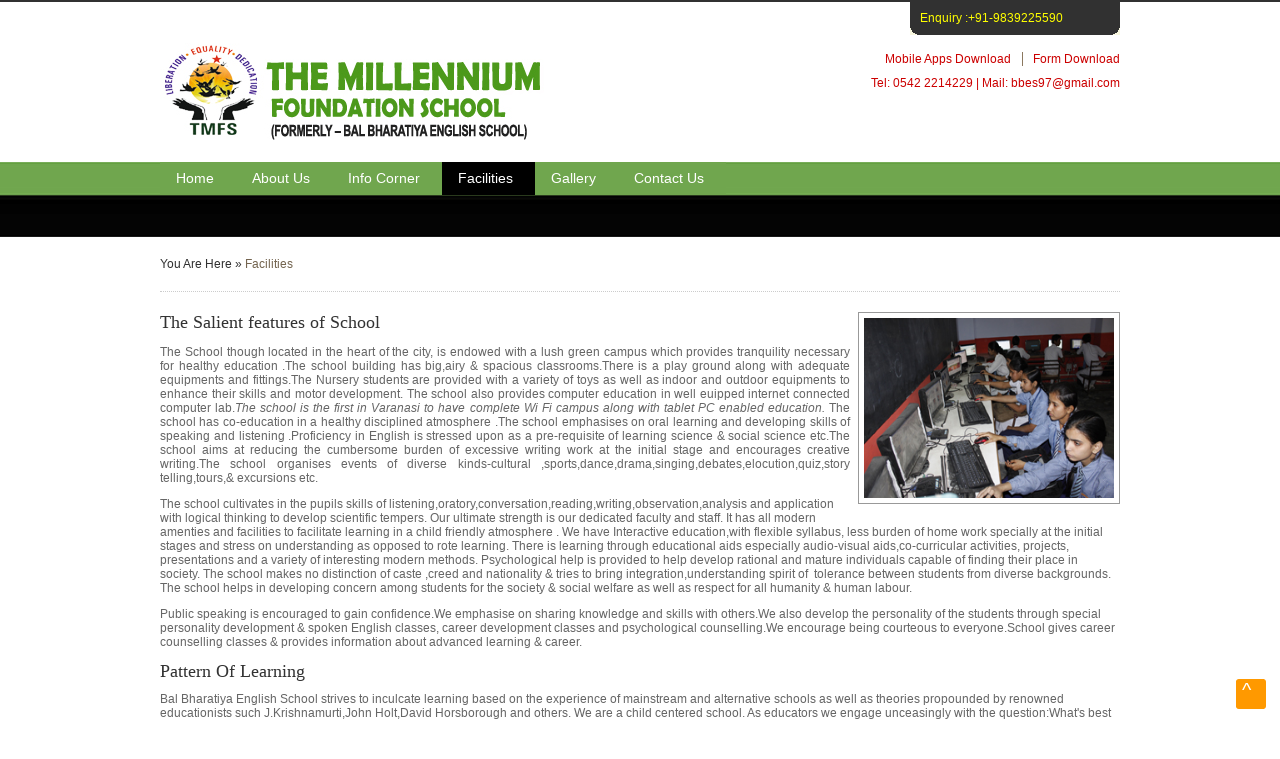

--- FILE ---
content_type: text/html
request_url: http://bbeschool.com/facility.html
body_size: 18181
content:
<!DOCTYPE html PUBLIC "-//W3C//DTD XHTML 1.0 Transitional//EN" "http://www.w3.org/TR/xhtml1/DTD/xhtml1-transitional.dtd">
<!--
Template Name: Educational
Author: <a href="http://www.os-templates.com/">OS Templates</a>
Author URI: http://www.os-templates.com/
Licence: Free to use under our free template licence terms
Licence URI: http://www.os-templates.com/template-terms
-->
<html xmlns="http://www.w3.org/1999/xhtml">
<head>
<title>Facility ::The Millennium Foundation School In Varanasi,Public School in Varanasi,The Millennium Foundation School,school in varanasi, BBESCHOOL IN NARHARPURA,LOHATIYA VARANAI,BAL BHARATIYA , BAL BHARATIYA  
SCHOOL IN VARANASI,ENGLISH SCHOOL, SCHOOL IN LOHATIYA, NEAR D.A.V COLLEGE, BBES SCHOOL, ICSE PATTERN SCHOOL IN  
VARANASI, public school in varanasi, top10 schools, CBSE schools in varanasi</title>
<meta http-equiv="Content-Type" content="text/html; charset=iso-8859-1" />
<meta name="keywords" content=" Bal Bharatiya English School ,School In Varanasi,best school in Varanasi, CBSE school & ICSE pattern, indian school, education, bal bharti english school varanasi,  kashi, temples of education, boarding school, public school, world class faculty, BAL BAHARATI, Top 10 School in Varanasi, Public School" /> 
<meta name="description" content="Bal Bharatiya  English School  ICSE Pattern  School Varanasi is a proven leader in the field of education since 1966. It has been successful in providing affordable and accessible co-education following ICSE curriculum, The Management of the school has been in the field of education for more than five decades in Lucknow , Allahabad and Varanasi. The School is the first in Varanasi to have Complete Wi Fi campus along with tablets PC enabled education. " /> 
<meta name="google-site-verification" content="4KHzQ4VQgfj5F8zk4DElayUctCBz_BA-xvkuflYpq0Y" />


<link rel="stylesheet" href="layout/styles/layout.css" type="text/css" />
<script type="text/javascript" src="layout/scripts/jquery.min.js"></script>
<script type="text/javascript" src="layout/scripts/jquery.slidepanel.setup.js"></script>
</head>
<body>
    <div class="wrapper col0">
        <div id="topbar">
            <div id="slidepanel">
                <div class="topbox">
                    <h2>Our Facility -</h2>

                    <p class="readmore"><a href="#">Continue Reading &raquo;</a></p>
                </div>
                <div class="topbox">
                    <h2>Teachers Login Here</h2>
                    <form action="#" method="post">
                        <fieldset>
                            <legend>Teachers Login Form</legend>
                            <label for="teachername">
                                Username:
                                <input type="text" name="teachername" id="teachername" value="" />
                            </label>
                            <label for="teacherpass">
                                Password:
                                <input type="password" name="teacherpass" id="teacherpass" value="" />
                            </label>
                            <label for="teacherremember">
                                <input class="checkbox" type="checkbox" name="teacherremember" id="teacherremember" checked="checked" />
                                Remember me
                            </label>
                            <p>
                                <input type="submit" name="teacherlogin" id="teacherlogin" value="Login" />
                                &nbsp;
                                <input type="reset" name="teacherreset" id="teacherreset" value="Reset" />
                            </p>
                        </fieldset>
                    </form>
                </div>
                <div class="topbox last">
                    <h2>Pupils Login Here</h2>
                    <form action="#" method="post">
                        <fieldset>
                            <legend>Pupils Login Form</legend>
                            <label for="pupilname">
                                Username:
                                <input type="text" name="pupilname" id="pupilname" value="" />
                            </label>
                            <label for="pupilpass">
                                Password:
                                <input type="password" name="pupilpass" id="pupilpass" value="" />
                            </label>
                            <label for="pupilremember">
                                <input class="checkbox" type="checkbox" name="pupilremember" id="pupilremember" checked="checked" />
                                Remember me
                            </label>
                            <p>
                                <input type="submit" name="pupillogin" id="pupillogin" value="Login" />
                                &nbsp;
                                <input type="reset" name="pupilreset" id="pupilreset" value="Reset" />
                            </p>
                        </fieldset>
                    </form>
                </div>
                <br class="clear" />
            </div>
            <div id="loginpanel">
                <ul>
                    <li class="left" style="color:#FF0">Enquiry :+91-9839225590 </li>
                    <!-- <li class="right" id="toggle"><a id="slideit" href="#slidepanel">Administration</a><a id="closeit" style="display: none;" href="#slidepanel">Close Panel</a></li>-->

                    <li class="right" id="toggle"></li>
                </ul>
            </div>
            <br class="clear" />
        </div>
    </div>
    <!-- ####################################################################################################### -->
    <div class="wrapper col1">
        <div id="header">
            <div id="logo">
                <h1><a href="index.aspx"><img src="images/logo.jpg" /></a></h1>

            </div>
            <div class="fl_right">
                <ul>
                    <li class="last"><a href="dwnloadmobileApp.ashx">Mobile Apps Download</a></li>

                    <li><a href="#">Form Download</a></li>
                </ul>
                <p>Tel: 0542 2214229 | Mail: bbes97@gmail.com</p>
            </div>
            <br class="clear" />
        </div>
    </div>
    <!-- ####################################################################################################### -->
    <div class="wrapper col2">
        <div id="topnav">
            <ul>
                <li>
                    <a href="index.html">Home</a>
                </li>
                <li >
                    <a href="About Us.html ">About Us</a>
                    <ul>
                        <li><a href="vision.html">Our Vision & Introduction</a></li>
                        <li><a href="admission.html">Admission Procedure & Guidelines</a></li>
                        <li><a href="message.html">Principal's Message</a></li>
                        <li class="last"><a href="recommendation.htm">Recommendations to Parents</a></li>
                    </ul>
                </li>
                <!--<li><a href="Admissionform.aspx">Online Admission Apply</a>-->
                </li>
                <li class="">
                    <a href="event-list.aspx">Info Corner</a>
                    <ul>
                        <li><a href="docs/Bal Bharatiya English School eventslist.docx" target="_blank">Event List</a></li>
                        <li><a href="docs/Holiday_List.xlsx" target="_blank">Holiday List</a></li>
                        <li class="last"><a href="docs/Test _exam schedules.docx" target="_blank">Term & Exam Schedules</a></li>
                    </ul>
                </li>
                <li class="active"><a href="facility.html">Facilities</a></li>
                <li><a href="gallery.html">Gallery</a></li>
                <!--<li><a href="Paidfees.aspx">Pay Fees</a></li>-->
                <li class="last"><a href="contact.html">Contact Us</a></li>

            </ul>
        </div>
    </div>
<!-- ####################################################################################################### -->
<div class="wrapper col3">
  <div id="breadcrumb">
    <ul>
      <li class="first">You Are Here</li>
      <li>&#187;</li>
      <li><a href="facility.html">Facilities</a></li>
     
     
    </ul>
  </div>
</div>
<!-- ####################################################################################################### -->
<div class="wrapper col4">
  <div id="container">
  
  <img class="imgr" src="images/comp-lab.jpg" alt="" width="250" height="180" />
  <h3>The Salient features of School</h3>
   <p align="justify">
    The School though located in the heart of the city, is endowed with a lush green campus which provides tranquility necessary for healthy education .The school building has big,airy & spacious classrooms.There is a play ground along with adequate 
       equipments and fittings.The Nursery students are provided with a variety of toys as well as indoor and outdoor equipments to 
       enhance their skills and motor development.
    The school also provides computer education in well euipped internet connected computer lab.<i>The school is the first in Varanasi to have complete Wi Fi campus along with tablet PC enabled education.</i>
    
    The school has co-education in a healthy disciplined atmosphere .The school emphasises on oral learning and developing skills of speaking and listening .Proficiency in English is stressed upon as a pre-requisite of learning science & social science etc.The school aims at reducing the cumbersome burden of excessive writing work at the initial stage and encourages creative writing.The school organises events of diverse kinds-cultural ,sports,dance,drama,singing,debates,elocution,quiz,story telling,tours,& excursions etc.
   
   </p>
   <p>The school cultivates in the pupils skills of listening,oratory,conversation,reading,writing,observation,analysis and application with logical thinking to develop scientific tempers. Our ultimate strength is our dedicated faculty and staff.
   It has all modern amenties and facilities to facilitate learning in a child friendly atmosphere . We have Interactive education,with flexible syllabus, less burden of home work specially at the initial stages and stress on understanding as opposed to rote learning. 
   There is learning through educational aids especially audio-visual aids,co-curricular activities, projects, presentations and a variety of interesting modern methods.
   Psychological help is provided to help develop rational and mature individuals capable of finding their place in society. The school makes no distinction of caste ,creed and nationality & 
       tries to bring integration,understanding spirit of&nbsp; tolerance between students from diverse backgrounds. The school helps in developing concern among students for the society & social welfare as well as respect for all humanity & human labour.</p>
   <p>Public speaking is encouraged to gain confidence.We emphasise on sharing knowledge and skills with others.We also develop the personality of the students through special personality development & spoken English classes, career development classes and psychological counselling.We encourage being courteous to everyone.School gives career counselling classes & provides information about advanced learning & career.</p>
  <h3>Pattern Of Learning</h3>
   Bal Bharatiya English School strives to inculcate learning based on the experience of mainstream and alternative schools as well as theories  
propounded by renowned educationists such J.Krishnamurti,John Holt,David Horsborough and others.
   We are a child centered school. As educators we engage unceasingly with the question:What's best for the child's growth and learning ? We  
believe in giving the child the leisure to observe the world and grapple with questions.Nourishing affection and attention are provided to each  
individual student and no comparisons done.Apart from building basic skills in various subjects and learning to enjoy each of them,children develop  
their potential in a variety of creative areas.<br />
      The teaching pattern encourages observation ,working with hands ,enquiry,reflection and creative expression . Learning in the classroom is  
enriched through experiments,model making,projects, presentations,discussions,debates,seminars, talks,excursions,craft work ,drama,story telling,use of internet ,library and audio visual aids etc.</p>
      
            <h3> Classroom </h3>
    <p>  We understand the importance of a classroom in a student's life. Our classrooms at Bal Bharatiya English School help to create an inviting  
and a nurturing learning environment. They are designed to stimulate the mind and promote learning experiences. Everything within the classroom is  
curriculum focused. This includes teaching aids, display boards and wall decorations.</p>
    <h3>Laboratories</h3>
    <p>
I hear, I forget. I see, I remember. I do, I understand. The Science laboratory experiences provide opportunities for students to interact directly with  
the material or with data drawn, using the tools, data collection techniques, models and theories of science. Our labs are well equipped with the latest  
apparatus. Students in a hands-on science programme will remember the subject matter better, feel a sense of accomplishment when the task is  
completed, and be able to transfer that experience easier to other learning situations. Science education aims to provide scientific literacy for all as  
part of a liberal education and to prepare students for further study, and research work.</p>
<h3></h3>

 <img class="imgr" src="images/_MG_0317.jpg" alt="" width="250" height="180" />
<h3>Library </h3>
<p>Quality of a library is defined by its resources and atmosphere .The school library provides best of both these factors .To facilitate the students  
in their quest for the knowledge, the library provides a wealth of knowledge resources by stocking large number of references books, journals,  
novels and magzines.Flexible working hours, make it easier for the students to fit library research time in theirs demanding academic schedule. The  
library has been designed to create an ambience that inspires students to learn. Tablet PCs are given to students to do further  research on various  
topics in the library.</p>

<br />
<br />
<br />
      
      </div>

      
  </div>
</div>
<!-- ####################################################################################################### -->

<div class="wrapper col5">
<p style="background-color:#fdda18">&nbsp;</p>

    <div id="footer">
        <div id="newsletter">
            <h2>Contact Us</h2>
            <p>The Millennium Foundation School</p>
            <p>Narharpura,Lohatiya,Varanasi</p>
            <p>Tel: 0542-2214229,9839225590,9305034529,9451571287</p>
            <p>Email: bbes97@gmail.com</p>
            <p>Web: www.bbeschool.com</p>
        </div>
        <div class="footbox">
            <h2>Social Media</h2>
            <ul class="soc">

                <li><a class="soc-facebook" href="https://www.facebook.com/balbharatiyaenglishschoool/"></a></li>
                <li><a class="soc-linkedin" href="#"></a></li>
                <li><a class="soc-google" href="#"></a></li>
                <li><a class="soc-twitter" href="#"></a></li>
                <li><a class="soc-youtube soc-icon-last" href="#"></a></li>
            </ul>
        </div>
        <div class="footbox">
            <h2>Quick Link</h2>
            <ul>
                <li><a href="event-list.aspx">Events</a></li>
                <li><a href="Gallery.html">Gallery</a></li>
                <li><a href="Contact.html">Contact Us</a></li>
                <li><a href="Contact.html">Enquiry</a></li>

            </ul>
        </div>
        <div class="footbox">
            <h2>About Us</h2>
            <ul>
                <li><a href="vision.html">Our Vision</a></li>
                <li><a href="Admission.html">Admission Procedure & Guidelines</a></li>
                <li><a href="Message.html">Principal's Message</a></li>

            </ul>


            <!-- Start of SimpleHitCounter Code -->
            <!-- End of SimpleHitCounter Code -->

        </div>
        <br class="clear" />
        <div style="margin-left:76%;margin-top:5px">
            <p align="left">
                <b>Total No. Visitors :</b>
            </p>
        </div>
        <p align="right">
            <img style="margin-top:-15px" class="statcounter" src="//c.statcounter.com/11077920/0/e7661bf1/0/" alt="Bal bharti
English School" height="18px" />
        </p>
    </div>
 
</div>


<script>
  (function(i,s,o,g,r,a,m){i['GoogleAnalyticsObject']=r;i[r]=i[r]||function(){
  (i[r].q=i[r].q||[]).push(arguments)},i[r].l=1*new Date();a=s.createElement(o),
  m=s.getElementsByTagName(o)[0];a.async=1;a.src=g;m.parentNode.insertBefore(a,m)
  })(window,document,'script','https://www.google-analytics.com/analytics.js','ga');

  ga('create', 'UA-78536094-1', 'auto');
  ga('send', 'pageview');

</script>



<!-- ####################################################################################################### -->
<div class="wrapper col6">
  <div id="copyright">
    <p class="fl_left">Copyright &copy; 2016 - All Rights Reserved - <a href="#">The Millennium Foundation School</a></p>
    <p class="fl_right">Developed by : <a target="_blank" href="xtremelogic.in" title="">Xtremelogic Solutions</a></p>
    
    <br class="clear" />
  </div>
  
  

<div id="topcontrol" title="" style="position: fixed; bottom: 5px; right: 5px; opacity: 1; cursor: pointer;">&nbsp;^
</div>
</body>
</html>

--- FILE ---
content_type: text/css
request_url: http://bbeschool.com/layout/styles/layout.css
body_size: 16009
content:
@charset "utf-8";
/*
Template Name: Educational
Author: <a href="http://www.os-templates.com/">OS Templates</a>
Author URI: http://www.os-templates.com/
Licence: Free to use under our free template licence terms
Licence URI: http://www.os-templates.com/template-terms
File: Layout CSS
*/

@import url("navi.css");
@import url("forms.css");
@import url("tables.css");
@import url("featured_slide.css");
@import url("loginslider.css");

html{overflow-y:scroll;}
body{
	margin: 0;
	padding: 0;
	font-size: 12px;
	font-family: verdana, Arial, Helvetica, sans-serif;
	color: #333333;
}

.justify{text-align:justify;}
.bold{font-weight:bold;}
.center{text-align:center;}
.right{text-align:right;}
.nostart{margin:0; padding:0; list-style-type:none;}

.clear{clear:both;}
br.clear{clear:both; margin-top:-15px;}

a{outline:none; text-decoration:none;}

.fl_left, .imgl{float:left;}
.fl_right, .imgr{float:right;}

img{border-style: none;
	border-color: inherit;
	border-width: medium;
	display:block; 	margin:0; 	padding:0;
}
.imgl, .imgr{border:1px solid #999999; padding:5px;}
.imgl{margin:0 8px 8px 0; clear:left;}
.imgr{margin:0 0 8px 8px; clear:right;}

/* ----------------------------------------------Wrapper------------------------------------- */

div.wrapper{display:block; width:100%; margin:0; padding:0; text-align:left;}
div.wrapper h1, div.wrapper h2, div.wrapper h3, div.wrapper h4, div.wrapper h5, div.wrapper h6{margin:0; padding:0; font-size:20px; font-weight:normal; line-height:normal; font-family:Georgia, "Times New Roman", Times, serif;}
.col0{
	color: #313131;
	background-color: #FFFFFF;
	border-top: 2px solid #313131;
}
.col1, .col1 a{
	color: #CC0000;
	background-color: #FFFFFF;
}
.col2{color:#333333; background:url("images/bg.jpg") bottom left repeat-x #E5E2C9;}
.col3{
	color: #313131;
	background-color: #ffffff;

}
.col4{color:#666666; background-color:#FFFFFF;}
.col4 a{
	color: #FFFF00;
	margin-left:5px;
	text-decoration: underline;
	font-weight: 600
}

.col5{
	color: #CCCCCC;
	background-color: #000000;
}
.col5 a{
	color: #FFFFFF;
	background-color: #000000;
}
.col6, .col6 a{
	color: #FFFFFF;
	background-color: #70a64e;
}
.sh
    {
    	background: #fff !important;
color: black  !important;
padding: 5px  !important;
margin: 7px  !important;
}
/* ----------------------------------------------Generalise------------------------------------- */

#header, #topbar, #topnav, #breadcrumb, #container, #footer, #copyright{display:block; position:relative; width:960px; margin:0 auto; }

/* ----------------------------------------------Header------------------------------------- */

#header{padding:0 0 20px 0;}
#header #logo{
	display: block;
	float: left;
	width: 400px;
	height:107px;
	overflow: hidden;
}
#header #logo h1, #header p, #header ul{margin:0; padding:0; list-style:none; line-height:normal;}
#header #logo h1{font-size:36px;}
#header h1 a{color:#333333; background-color:#FFFFFF;}
#header .fl_right{display:block; float:right; width:330px; margin:17px 0 0 0; padding:0; text-align:right;}
#header .fl_right ul{margin-bottom:10px;}
#header li{display:inline; margin:0 0 0 8px; padding:0 0 0 10px; border-left:1px solid #8B785F;}
#header li.last{margin-right:0; padding-right:0; border:none;}

/* ----------------------------------------------BreadCrumb------------------------------------- */

#breadcrumb{padding:20px 0; border-bottom:1px dotted #CCCCCC;}
#breadcrumb a{color:#746550; background-color:#FFFFFF;}
#breadcrumb ul{margin:0; padding:0; list-style:none;}
#breadcrumb ul li{display:inline;}
#breadcrumb ul li.current a{text-decoration:underline;}

/* ----------------------------------------------Container------------------------------------- */

#container{padding:20px 0;}
#container h1, #container h2, #container h3, #container h4, #container h5, #container h6{font-size:18px; margin:0 0 10px 0; color:#333333; background-color:#FFFFFF;}

/* ----------------------------------------------Homepage Services------------------------------------- */

#hpage{display:block; width:100%; margin:2px 0;}
#hpage ul{margin:0; padding:0; border:none; list-style:none; line-height:normal;}
#hpage li{display:block; float:left; width:210px; margin:0 40px 0 0; padding:0;}
#hpage li.last{margin-right:0;}
#hpage li div.imgholder{display:block; margin:0 0 10px 0; padding:4px; color:#666666; background-color:#EDECE4; border:1px solid #BEBB9E;}
#hpage p{margin:0 0 5px 0; padding:0; line-height:1.6em;}
#hpage p.readmore{display:block; margin:0; line-height:normal; font-weight:bold;}

/* ----------------------------------------------Content------------------------------------- */

#content{display:block; float:left; width:600px;}

/* Comments */

#comments{margin-bottom:40px;}
#comments .commentlist{margin:0; padding:0;}
#comments .commentlist ul{margin:0; padding:0; list-style:none;}
#comments .commentlist li.comment_odd, #comments .commentlist li.comment_even{margin:0 0 10px 0; padding:15px; list-style:none;}
#comments .commentlist li.comment_odd{color:#666666; background-color:#FDFFE1;}
#comments .commentlist li.comment_odd a{color:#746550; background-color:#FDFFE1;}
#comments .commentlist li.comment_even{color:#666666; background-color:#FBFFBF;}
#comments .commentlist li.comment_even a{color:#746550; background-color:#FBFFBF;}
#comments .commentlist .author .name{font-weight:bold;}
#comments .commentlist .submitdate{font-size:smaller;}
#comments .commentlist p{margin:10px 5px 10px 0; padding:0; font-weight:normal; text-transform:none;}
#comments .commentlist li .avatar{float:right; border:1px solid #EEEEEE; margin:0 0 0 10px;}

/* ----------------------------------------------Right Block------------------------------------- */

#column{display:block; float:right; width:300px;}
#column .holder, #column #featured{display:block; width:300px; margin-bottom:40px;}
#column .holder p{line-height:1.6em;}
#column .holder h2.title{display:block; width:100%; height:65px; margin:0; padding:15px 0 8px 0; font-size:20px; border-bottom:1px dotted #CCCCCC;}
#column .holder h2.title img{float:left; margin:-15px 8px 0 0; padding:5px; border:1px solid #CCCCCC;}
#column .holder p.readmore{display:block; width:100%; font-weight:bold; text-align:right; line-height:normal;}
#column div.imgholder{display:block; width:290px; margin:0 0 10px 0; padding:4px; border:1px solid #CCCCCC;}

/* Featured Block */

#column #featured a{color:#746550; background-color:#FFFFFF;}
#column #featured ul, #column #featured h2, #column #featured p{margin:0; padding:0; list-style:none;}
#column #featured li{display:block; width:250px; margin:0; padding:20px 25px; color:#2E271D; background-color:#FFFFFF;}
#column #featured li p{line-height:1.6em;}
#column #featured li p.imgholder{display:block; width:240px; height:90px; margin:20px 0 15px 0; padding:4px; border:1px solid #CCCCCC;}
#column #featured li h2{font-size:20px; color:#333333; background-color:#FFFFFF;}
#column #featured p.readmore{display:block; width:100%; margin-top:15px; font-weight:bold; text-align:right; line-height:normal;}

/* ----------------------------------------------Footer------------------------------------- */

#footer{padding:20px 10px 40px 60px background-color:#C60; line-height:150px; margin-top:5px;}
#footer h2{margin-bottom:15px; padding-bottom:8px; border-bottom:1px dotted #70a64e;}
#footer p, #footer ul, #footer a{margin:0; padding:0; font-weight:normal; list-style:none; line-height:normal;}
#footer .footbox{display:block; float:right; width:190px; margin:0 0 0 30px; padding:0;}
#footer li{margin-bottom:3px;}
#footer .last{margin:0;}
#newsletter{display:block; float:left; width:300px;}

/* ----------------------------------------------Copyright------------------------------------- */

#copyright{padding:15px 0;}
#copyright p{margin:0; padding:0;}


.header-slider {  width:100%; overflow:hidden;}





.home-col-left {
	float: left;
	width: 960px;
	padding: 3px;
	background: #70a64e;
	border: 1px solid #E9E9E9;
	-moz-box-shadow: 0 0 5px #DEDEDE;
	-webkit-box-shadow: 0 0 5px #DEDEDE;
	box-shadow: 0 0 5px #DEDEDE;
	position: relative;
	background-color: #71a74f;
}
.home-col-left .carousel-pagination { padding:1px 0 1px 0;}
.home-col-left ul li { float:left; width:940px;}
.home-col-left .product-image { float:left; width:320px; margin:0 10px 0 0;}
.home-col-left ul li .carousel-body { float:right; width:240px; padding:0px 0 0 0;}
.home-col-left ul li .carousel-body h3.product-name { font-size:24px; line-height:1.2em; color:#000000; text-transform:uppercase;}
.home-col-left ul li .carousel-body h3.product-name a{ font-size:24px; line-height:1.2em; color:#000000; text-transform:uppercase;}
.home-col-left ul li .carousel-body .actions { padding:2px 0 0 0;}
.home-col-left ul li .carousel-body .desc { font-size:14px; line-height:10px;}

.home-col-left .carousel-previous { font-size:0; line-height:0; z-index:999; position:absolute; left:15px; top:170px; width:31px; height:46px; background:url(../images/carousel_arr.png) 0 0 no-repeat; border:none; cursor:pointer; text-indent:-9999em;}
.home-col-left .carousel-previous.hover { background-position:0 100%;}

.home-col-left .carousel-next { font-size:0; line-height:0; z-index:99; position:absolute; right:15px; top:170px; width:31px; height:46px; background:url(../images/carousel_arr.png) 100% 0 no-repeat; border:none; cursor:pointer; text-indent:-9999em;}
.home-col-left .carousel-next.hover { background-position:100% 100%;}

.home-col-left .carousel-pagination { overflow:hidden;}
.home-col-left .carousel-pagination a { cursor:pointer; display:block; float:left; width:27px; height:27px; margin:0 3px 3px 0; background:#000; font-size:16px; line-height:27px; text-align:center; color:#FFF;}
.home-col-left .carousel-pagination a:hover, .home-col-left .carousel-pagination a.active{ background:#FDDD15; color:#000;}

.home-col-left.wide { float:none; width:936px; margin:0 0 0 0;}
.home-col-left.wide ul li { width:936px;}
.home-col-left.wide ul li .carousel-body { float:left; width:550px; padding:20px 0 0 0;}



.home-col-right {
	float: left;
	width: auto;
	background:#FFF;
	border: 1px solid #E9E9E9;
	-moz-box-shadow: 0 0 5px #DEDEDE;
	-webkit-box-shadow: 0 0 5px #DEDEDE;
	box-shadow: 0 0 5px #DEDEDE;
	position:absolute;
	padding: 47px 0 0 0;
}

.home-col1-right {
	float: left;
	width: auto;
	background: #F4F4F4;
	border: 1px solid #E9E9E9;
	-moz-box-shadow: 0 0 5px #DEDEDE;
	-webkit-box-shadow: 0 0 5px #DEDEDE;
	box-shadow: 0 0 5px #DEDEDE;
	position: relative;
	padding: 2px 0 0 0;
	height: 250px;
}




.home-col-right .page-title {
	position: absolute;
	right: 6px;
	top: -4px;
	background: url(../images/bg_title_left.png) 0 0 no-repeat;
	padding: 0 0 0 4px;
}
.home-col-right .bg-page-title { background:url(../images/bg_title_right.png) right top no-repeat; height:44px; padding:0 29px 0 29px;}
.home-col-right .page-title h1 { font-size:18px; line-height:42px;}
.home-col-right ul { position:relative;}
.home-col-right ul li { 
    overflow:hidden;
	display:block !important;
}
.home-col-right ul li .spy-bg {
    background:#FFFFFF;
    border:1px solid #E9E9E9;
	-moz-box-shadow:0 0 5px #DEDEDE;
	-webkit-box-shadow:0 0 5px #DEDEDE;
	box-shadow:0 0 5px #DEDEDE;
	margin:0 10px 10px 10px;
	padding:10px 10px 10px 10px;
	overflow:hidden;
}
.home-col-right ul li h3 { font-size:12px; line-height:1.2em; color:#000000; font-weight:bold;}
.home-col-right ul li h3 a { font-size:12px; line-height:1.2em; color:#000000; font-weight:bold;}
.home-col-right ul li h3 a:hover { color:#000000;}
.home-col-right ul li a.product-image { float:left; width:200px; margin:0 0 0 0;}
.home-col-right ul li .home-col-right-bg { width:162px; float:right; background:#F3F3F3; padding:10px 5px 5px 10px; min-height:65px; height:auto !important; height:65px;}
.home-col-right ul li.hover .home-col-right-bg { background:#E7E7E7;}
.home-col-right .spy-effect {}
	
.cms-home .col-main { overflow:hidden;}

.desc ul { margin-bottom:5px;}
.desc li {background:url(../images/arr.gif) 0 2px no-repeat; padding:2px 0 8px 23px; }

.carousel-wrap { z-index:9; position:relative;}

.hidden-block-notice { color:#FF0000; font-size:12px; line-height:16px; padding-bottom:5px;}


@font-face {
    font-family: 'si';
    src: url('../../font/socicon.eot');
    src: url('../../font/socicon.eot?#iefix') format('embedded-opentype'),
         url('../../font/socicon.woff') format('woff'),
         url('../../font/socicon.ttf') format('truetype'),
         url('../../font/socicon.svg#icomoonregular') format('svg');
    font-weight: normal;
    font-style: normal;
 
}
 
@media screen and (-webkit-min-device-pixel-ratio:0) {
    @font-face {
        font-family:si;
        src: url(../../font/socicon.svg) format(svg);
    }
}

.soc {
    overflow:hidden;
    margin:0; padding:0;
    list-style:none;
}

.soc li {
    display:inline-block;
    *display:inline;
    zoom:1;
}

.soc li a {
    font-family:si!important;
    font-style:normal;
    font-weight:200;
    -webkit-font-smoothing:antialiased;
    -moz-osx-font-smoothing:grayscale;
    -webkit-box-sizing:border-box;
    -moz-box-sizing:border-box;
    -ms-box-sizing:border-box;
    -o-box-sizing:border-box;
    box-sizing:border-box;

    -o-transition:.1s;
    -ms-transition:.1s;
    -moz-transition:.1s;
    -webkit-transition:.1s;
    transition:.1s;
    -webkit-transition-property: transform;
    transition-property: transform;
    -webkit-transform: translateZ(0);
    transform: translateZ(0);

    overflow:hidden;
    text-decoration:none;
    text-align:center;
    display:block;
    position: relative;
    z-index: 1;
    width: 25px;
    height: 25px;
    line-height: 25px;
    font-size: 18px;
    -webkit-border-radius:80px;
    -moz-border-radius:80px;
    border-radius: 80px;
    margin-right: 1px;
    color: #ffffff;
    background-color: #70a64e;
}

.soc a:hover {
    z-index: 2;
    -webkit-transform: scale(1.1);
    transform: scale(1.1);
}

.soc-icon-last{
    margin:0 !important;
}

.soc-twitter:before {
    content:'a';
}
.soc-facebook:before {
    content:'b';
}
.soc-linkedin:before {
    content:'j';
}
.soc-youtube:before {
    content:'r';
}
.soc-google:before {
    content:'c';
}


/*Back to top Button
------------------------------------*/
#topcontrol {
  color: #fff;
  z-index: 99;
  width: 30px;
  height: 30px;
  font-size: 20px;
  background:#F90;
  position: relative;
  right: 14px !important;
  bottom: 11px !important;
  border-radius: 3px !important;
}

#topcontrol:after {
  left: 8.5px;

  position: absolute;
  text-align: center;
  font-family: FontAwesome;
}

#topcontrol:hover {
	color: #fff;
	background:#000;
	transition: all 0.3s ease-in-out;
}

.class4 {
	border-color: #FFF;
	width: 940px;
	height:auto;
	box-shadow: 0 4px 4px 0 rgba(0, 0, 0, 0.3), 0 2px 20px 0 rgba(0, 0, 0, 0.19);
	text-align: left;
	border-radius: 3px;
	padding:10px 10px 10px 10px;
	margin-top:0px;
}
.class4 a{
	color:#F90;
	margin-left:200px;
	text-decoration: underline;
	font-weight: 600;

}

.class5 {
	border-color: #FFF;
	width: 940px;
	height:20px;
	box-shadow: 0 4px 4px 0 rgba(0, 0, 0, 0.3), 0 2px 20px 0 rgba(0, 0, 0, 0.19);
	text-align: left;
	border-radius: 1px;
	padding:15px 10px 10px 10px;
	margin-top:10px;
	
	background-image:url(../../images/bg2.jpg);
}


.class6 {
	
	width: 940px;
	height:22px;
	box-shadow: 0 4px 4px 0 rgba(0, 0, 0, 0.3), 0 2px 20px 0 rgba(0, 0, 0, 0.19);
	text-align: left;
	border-radius: 1px;
	padding:15px 10px 10px 10px;
	margin-top:10px;
	background-image:url(../../images/topper.jpg);
}
(0, 0, 0, 0.3), 0 2px 20px 0 rgba(0, 0, 0, 0.19);
	text-align: left;
	border-radius: 1px;
	padding:15px 10px 10px 10px;
	margin-top:10px;
	
	background-image:url(../../images/bg2.jpg);
}


.class6 {
	
	width: 940px;
	height:22px;
	box-shadow: 0 4px 4px 0 rgba(0, 0, 0, 0.3), 0 2px 20px 0 rgba(0, 0, 0, 0.19);
	text-align: left;
	border-radius: 1px;
	padding:15px 10px 10px 10px;
	margin-top:10px;
	background-image:url(../../images/topper.jpg);
}
	

--- FILE ---
content_type: text/css
request_url: http://bbeschool.com/layout/styles/navi.css
body_size: 2819
content:
@charset "utf-8";
/*
Template Name: Educational
Author: <a href="http://www.os-templates.com/">OS Templates</a>
Author URI: http://www.os-templates.com/
Licence: Free to use under our free template licence terms
Licence URI: http://www.os-templates.com/template-terms
File: Navigation CSS
*/

#topnav{height:75px; overflow:hidden;}
#topnav ul{display:block; width:100%; height:75px; margin:0; padding:0; list-style:none;}
#topnav ul li ul{display:none;}
#topnav ul li.active ul{display:block; position:absolute; top:35px; left:0; width:100%; height:40px;}
#topnav li{display:block; float:left;}
#topnav li.last{margin-right:0;}
#topnav ul li a:link, #topnav ul li a:visited, #topnav ul li a:hover{
	display: block;
	float: left;
	height: 25px;
	padding: 8px 22px 0 16px;
	color: #FFFFFF;
	background-color: #70a64e;
	font-size:14px;
	font-weight:400;
	
}
#topnav ul ul li a:link, #topnav ul ul li a:visited, #topnav ul ul li a:hover{
	float: left;
	height: auto;
	margin: 13px 15px 0 0;
	padding: 0 16px 0 0;
	color: #FFFFFF;
	background-color: #000000;
	border-right: 1px solid #FFFFFF;
}
#topnav ul ul li.last a{margin-right:0; padding:0; border-right:none;}
#topnav ul li.active a, #topnav ul li a:hover{
	color: #FFFFFF;
	background-color:black;
}

/* ----------------------------------------------Column Navigation------------------------------------- */

#column .subnav{display:block; width:250px; padding:25px; background-color:#FFFFFF; margin-bottom:30px;}
#column .subnav h2{margin:0 0 20px 0; padding:0 0 14px 0; font-size:20px; font-weight:normal; font-family:Georgia, "Times New Roman", Times, serif; color:#666666; background-color:#FFFFFF; line-height:normal; border-bottom:1px dotted #666666;}
#column .subnav ul{margin:0; padding:0; list-style:none;}
#column .subnav li{margin:0 0 3px 0; padding:0;}
#column .subnav ul ul, #column .subnav ul ul ul, #column .subnav ul ul ul ul, #column .subnav ul ul ul ul ul{border-top:none; padding-top:0;}
#column .subnav a{display:block; margin:0; padding:5px 10px 5px 20px; color:#777777; background:url("images/purple_file.gif") no-repeat 10px center #FFFFFF; text-decoration:none; border-bottom:1px dotted #666666;}
#column .subnav a:hover{color:#591434; background-color:#FFFFFF;}
#column .subnav ul ul a, #column .subnav ul ul ul a, #column .subnav ul ul ul ul a, #column .subnav ul ul ul ul ul a{background:url("images/black_file.gif") no-repeat #FFFFFF;}
#column .subnav ul ul a{padding-left:40px; background-position:30px center;}
#column .subnav ul ul ul a{padding-left:50px; background-position:40px center;}
#column .subnav ul ul ul ul a{padding-left:60px; background-position:50px center;}
#column .subnav ul ul ul ul ul a{padding-left:70px; background-position:60px center;}

--- FILE ---
content_type: text/css
request_url: http://bbeschool.com/layout/styles/featured_slide.css
body_size: 2846
content:
@charset "utf-8";
/*
Template Name: Educational
Author: <a href="http://www.os-templates.com/">OS Templates</a>
Author URI: http://www.os-templates.com/
Licence: Free to use under our free template licence terms
Licence URI: http://www.os-templates.com/template-terms
File: Featured Slider CSS
*/

#featured_slide{
	position: relative;
	width: 960px;
	margin: 0 auto;
	padding: 10px 0 0 0;
}
#featured_slide #featured_wrap{position:relative; width:940px; height:290px; padding:10px; overflow:hidden; color:#333333; background-color:#FFFFFF;}
/*#featured_slide a{color:#CCCCCC; background-color:transparent;}*/
#featured_slide a, #featured_slide ul, #featured_slide img{margin:0; padding:0; border:none; outline:none; list-style:none; text-decoration:none;}
#featured_slide h1, #featured_slide h2, #featured_slide h3, #featured_slide h4, #featured_slide h5, #featured_slide h6{margin:0 0 15px 0; padding:0; line-height:normal; font-size:20px; font-weight:normal;}

/* ----------------------------------------------Generalise------------------------------------- */

#featured_content, .featured_box, .featured_box img{display:block; width:940px; height:290px;}
#featured_content{overflow:hidden;}
.featured_box{position:relative;}

/* ----------------------------------------------Content------------------------------------- */

.featured_box .floater{display:block; position:absolute; bottom:0; right:0; margin:0; padding:5px 10px; background-image:url("images/trans.png");}
#featured_slide .floater a{font-weight:bold; text-transform:uppercase; color:#D6D1A9; background-color:transparent;}

/* ----------------------------------------------Tabbed Navigation------------------------------------- */

#featured_slide .ui-tabs-hide{display:none;}
#featured_slide ul#featured_tabs{display:block; position:absolute; top:10px; left:10px; width:300px; height:270px; padding:10px; overflow:hidden; font-size:12px; color:#CCCCCC; background:url("images/trans.png") transparent; z-index:1;}
#featured_slide ul#featured_tabs li{display:block; width:300px; height:53px; margin:0; padding:13px 0 0 0; border-bottom:2px dotted #7B7774;}
#featured_slide ul#featured_tabs li.last{border-bottom:none;}
#featured_slide ul#featured_tabs li a{display:block; width:300px; height:53px; margin:0; padding:0; font-size:18px; font-weight:normal; font-family:Georgia, "Times New Roman", Times, serif; color:#CCCCCC; background:url("images/file.png") top right no-repeat transparent;}
#featured_slide ul#featured_tabs li a span{display:block; margin:10px 0 0 0; padding:0; font-size:12px; font-weight:normal; font-family:Verdana, Arial, Helvetica, sans-serif;}
#featured_slide ul#featured_tabs li a:hover, #featured_slide ul#featured_tabs li.ui-tabs-active a{color:#D6D1A9; background-color:transparent; background-image:url("images/file2.png");}


--- FILE ---
content_type: text/css
request_url: http://bbeschool.com/layout/styles/loginslider.css
body_size: 2894
content:
@charset "utf-8";
/*
Template Name: Educational
Author: <a href="http://www.os-templates.com/">OS Templates</a>
Author URI: http://www.os-templates.com/
Licence: Free to use under our free template licence terms
Licence URI: http://www.os-templates.com/template-terms
File: LoginSlider CSS

Inspired By: Sliding Login Panel with jQuery from http://web-kreation.com/index.php/tutorials/nice-clean-sliding-login-panel-built-with-jquery/
*/

#topbar{display:block; position:relative; width:960px; margin:0 auto; font-size:12px; font-family:Verdana, Arial, Helvetica, sans-serif;}
#topbar a{
	color: #FFFFFF;
	background-color: #313131;
}
#topbar a:hover{color:#8B785F; background-color:#313131;}
#slidepanel{display:none; position:relative; width:960px; overflow:hidden; color:#FFFFFF; background:url("images/tab_l.gif") bottom left no-repeat #313131;}

/* ----------------------------------------------Content------------------------------------- */

#topbar .topbox{display:block; float:left; width:270px; margin:0 30px 0 0; padding:15px;}
#topbar .last{margin-right:0;}
#topbar h1, #topbar h2, #topbar h3, #topbar h4, #topbar h5, #topbar h6{font-size:18px; margin:0 0 15px 0; padding:0 0 8px 0; border-bottom:1px dotted #E7E6E6;}
#topbar p{margin:0 0 15px 0; padding:0; line-height:1.6em;}
#topbar p.readmore{display:block; margin:0; text-align:right; line-height:normal; font-weight:bold;}

/* ----------------------------------------------Forms------------------------------------- */

#topbar form, #topbar fieldset, #topbar legend{margin:0; padding:0; border:none;}
#topbar legend{display:none;}
#topbar input, #topbar textarea, #topbar select{font-size:12px; font-family:Verdana, Arial, Helvetica, sans-serif;}
#topbar label{display:block; width:270px; margin:0 0 12px 0; padding:0;}
#topbar label input{display:block; width:262px; margin:5px 0; padding:3px; color:#333333; background-color:#FFFFFF; border:1px solid #CCCCCC;}
#topbar .topbox p input{padding:3px 10px; color:#666666; background-color:#F7F7F7; border:1px solid #CCCCCC; cursor:pointer;}
#topbar label input.checkbox{display:inline; width:auto; margin:0 5px 0 0; padding:0;} 

/* ----------------------------------------------Tab Panel------------------------------------- */

#loginpanel{display:block; position:relative; top:0;}
#loginpanel ul{display:block; float:right; width:210px; height:24px; margin:0; padding:9px 0 0 0; text-align:center; color:#CCCCCC; background-color:#313131;}
#loginpanel li{display:block; height:24px; margin:0; padding:0;}
#loginpanel li.left{float:left; text-align:right; padding-left:10px; background:url("images/tab_l.gif") no-repeat bottom left;}
#loginpanel li.right{float:right; text-align:left; padding-right:10px; background:url("images/tab_r.gif") no-repeat bottom right;}
#loginpanel a{display:block; width:100px;}

--- FILE ---
content_type: text/plain
request_url: https://www.google-analytics.com/j/collect?v=1&_v=j102&a=1516640494&t=pageview&_s=1&dl=http%3A%2F%2Fbbeschool.com%2Ffacility.html&ul=en-us%40posix&dt=Facility%20%3A%3AThe%20Millennium%20Foundation%20School%20In%20Varanasi%2CPublic%20School%20in%20Varanasi%2CThe%20Millennium%20Foundation%20School%2Cschool%20in%20varanasi%2C%20BBESCHOOL%20IN%20NARHARPURA%2CLOHATIYA%20VARANAI%2CBAL%20BHARATIYA%20%2C%20BAL%20BHARATIYA%20SCHOOL%20IN%20VARANASI%2CENGLISH%20SCHOOL%2C%20SCHOOL%20IN%20LOHATIYA%2C%20NEAR%20D.A.V%20COLLEGE%2C%20BBES%20SCHOOL%2C%20ICSE%20PATTERN%20SCHOOL%20IN%20VARANASI%2C%20public%20school%20in%20varanasi%2C%20top10%20schools%2C%20CBSE%20schools%20in%20varanasi&sr=1280x720&vp=1280x720&_u=IEBAAEABAAAAACAAI~&jid=188628586&gjid=1757907058&cid=1088458274.1769390447&tid=UA-78536094-1&_gid=1839783542.1769390447&_r=1&_slc=1&z=1121483015
body_size: -450
content:
2,cG-ENNKWP7PKP

--- FILE ---
content_type: application/javascript
request_url: http://bbeschool.com/layout/scripts/jquery.slidepanel.setup.js
body_size: 422
content:
$(document).ready(function() {
	
	// Expand Panel
	$("#slideit").click(function(){
		$("div#slidepanel").slideDown("slow");
	
	});	
	
	// Collapse Panel
	$("#closeit").click(function(){
		$("div#slidepanel").slideUp("slow");	
	});		
	
	// Switch buttons from "Log In | Register" to "Close Panel" on click
	$("#toggle a").click(function () {
		$("#toggle a").toggle();
	});		
		
});